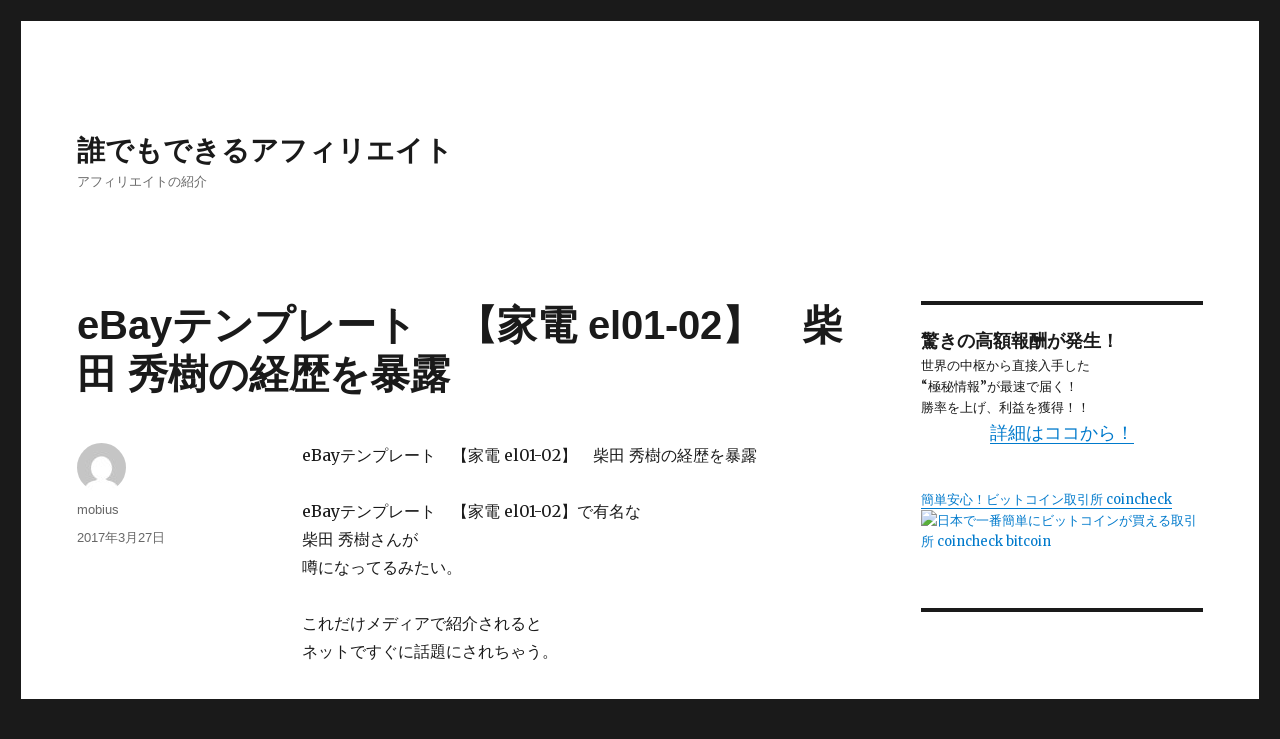

--- FILE ---
content_type: text/html; charset=UTF-8
request_url: http://xn--gckvb5d9b.com/2017/03/27/ebay%E3%83%86%E3%83%B3%E3%83%97%E3%83%AC%E3%83%BC%E3%83%88%E3%80%80%E3%80%90%E5%AE%B6%E9%9B%BB-el01-02%E3%80%91%E3%80%80%E6%9F%B4%E7%94%B0-%E7%A7%80%E6%A8%B9%E3%81%AE%E7%B5%8C%E6%AD%B4%E3%82%92/
body_size: 9485
content:
<!DOCTYPE html>
<html lang="ja" class="no-js">
<head>
	<meta charset="UTF-8">
	<meta name="viewport" content="width=device-width, initial-scale=1">
	<link rel="profile" href="http://gmpg.org/xfn/11">
		<link rel="pingback" href="http://xn--gckvb5d9b.com/xmlrpc.php">
		<script>(function(html){html.className = html.className.replace(/\bno-js\b/,'js')})(document.documentElement);</script>
<title>eBayテンプレート　【家電 el01-02】　柴田 秀樹の経歴を暴露 &#8211; 誰でもできるアフィリエイト</title>
<link rel='dns-prefetch' href='//s0.wp.com' />
<link rel='dns-prefetch' href='//fonts.googleapis.com' />
<link rel='dns-prefetch' href='//s.w.org' />
<link rel="alternate" type="application/rss+xml" title="誰でもできるアフィリエイト &raquo; フィード" href="http://xn--gckvb5d9b.com/feed/" />
<link rel="alternate" type="application/rss+xml" title="誰でもできるアフィリエイト &raquo; コメントフィード" href="http://xn--gckvb5d9b.com/comments/feed/" />
<link rel="alternate" type="application/rss+xml" title="誰でもできるアフィリエイト &raquo; eBayテンプレート　【家電 el01-02】　柴田 秀樹の経歴を暴露 のコメントのフィード" href="http://xn--gckvb5d9b.com/2017/03/27/ebay%e3%83%86%e3%83%b3%e3%83%97%e3%83%ac%e3%83%bc%e3%83%88%e3%80%80%e3%80%90%e5%ae%b6%e9%9b%bb-el01-02%e3%80%91%e3%80%80%e6%9f%b4%e7%94%b0-%e7%a7%80%e6%a8%b9%e3%81%ae%e7%b5%8c%e6%ad%b4%e3%82%92/feed/" />
		<script type="text/javascript">
			window._wpemojiSettings = {"baseUrl":"https:\/\/s.w.org\/images\/core\/emoji\/11\/72x72\/","ext":".png","svgUrl":"https:\/\/s.w.org\/images\/core\/emoji\/11\/svg\/","svgExt":".svg","source":{"concatemoji":"http:\/\/xn--gckvb5d9b.com\/wp-includes\/js\/wp-emoji-release.min.js?ver=5.0.22"}};
			!function(e,a,t){var n,r,o,i=a.createElement("canvas"),p=i.getContext&&i.getContext("2d");function s(e,t){var a=String.fromCharCode;p.clearRect(0,0,i.width,i.height),p.fillText(a.apply(this,e),0,0);e=i.toDataURL();return p.clearRect(0,0,i.width,i.height),p.fillText(a.apply(this,t),0,0),e===i.toDataURL()}function c(e){var t=a.createElement("script");t.src=e,t.defer=t.type="text/javascript",a.getElementsByTagName("head")[0].appendChild(t)}for(o=Array("flag","emoji"),t.supports={everything:!0,everythingExceptFlag:!0},r=0;r<o.length;r++)t.supports[o[r]]=function(e){if(!p||!p.fillText)return!1;switch(p.textBaseline="top",p.font="600 32px Arial",e){case"flag":return s([55356,56826,55356,56819],[55356,56826,8203,55356,56819])?!1:!s([55356,57332,56128,56423,56128,56418,56128,56421,56128,56430,56128,56423,56128,56447],[55356,57332,8203,56128,56423,8203,56128,56418,8203,56128,56421,8203,56128,56430,8203,56128,56423,8203,56128,56447]);case"emoji":return!s([55358,56760,9792,65039],[55358,56760,8203,9792,65039])}return!1}(o[r]),t.supports.everything=t.supports.everything&&t.supports[o[r]],"flag"!==o[r]&&(t.supports.everythingExceptFlag=t.supports.everythingExceptFlag&&t.supports[o[r]]);t.supports.everythingExceptFlag=t.supports.everythingExceptFlag&&!t.supports.flag,t.DOMReady=!1,t.readyCallback=function(){t.DOMReady=!0},t.supports.everything||(n=function(){t.readyCallback()},a.addEventListener?(a.addEventListener("DOMContentLoaded",n,!1),e.addEventListener("load",n,!1)):(e.attachEvent("onload",n),a.attachEvent("onreadystatechange",function(){"complete"===a.readyState&&t.readyCallback()})),(n=t.source||{}).concatemoji?c(n.concatemoji):n.wpemoji&&n.twemoji&&(c(n.twemoji),c(n.wpemoji)))}(window,document,window._wpemojiSettings);
		</script>
		<style type="text/css">
img.wp-smiley,
img.emoji {
	display: inline !important;
	border: none !important;
	box-shadow: none !important;
	height: 1em !important;
	width: 1em !important;
	margin: 0 .07em !important;
	vertical-align: -0.1em !important;
	background: none !important;
	padding: 0 !important;
}
</style>
<link rel='stylesheet' id='twentysixteen-jetpack-css'  href='http://xn--gckvb5d9b.com/wp-content/plugins/jetpack/modules/theme-tools/compat/twentysixteen.css?ver=6.8.5' type='text/css' media='all' />
<link rel='stylesheet' id='wp-block-library-css'  href='http://xn--gckvb5d9b.com/wp-includes/css/dist/block-library/style.min.css?ver=5.0.22' type='text/css' media='all' />
<link rel='stylesheet' id='wp-block-library-theme-css'  href='http://xn--gckvb5d9b.com/wp-includes/css/dist/block-library/theme.min.css?ver=5.0.22' type='text/css' media='all' />
<link rel='stylesheet' id='twentysixteen-fonts-css'  href='https://fonts.googleapis.com/css?family=Merriweather%3A400%2C700%2C900%2C400italic%2C700italic%2C900italic%7CInconsolata%3A400&#038;subset=latin%2Clatin-ext' type='text/css' media='all' />
<link rel='stylesheet' id='genericons-css'  href='http://xn--gckvb5d9b.com/wp-content/plugins/jetpack/_inc/genericons/genericons/genericons.css?ver=3.1' type='text/css' media='all' />
<link rel='stylesheet' id='twentysixteen-style-css'  href='http://xn--gckvb5d9b.com/wp-content/themes/twentysixteen/style.css?ver=5.0.22' type='text/css' media='all' />
<link rel='stylesheet' id='twentysixteen-block-style-css'  href='http://xn--gckvb5d9b.com/wp-content/themes/twentysixteen/css/blocks.css?ver=20181018' type='text/css' media='all' />
<!--[if lt IE 10]>
<link rel='stylesheet' id='twentysixteen-ie-css'  href='http://xn--gckvb5d9b.com/wp-content/themes/twentysixteen/css/ie.css?ver=20160816' type='text/css' media='all' />
<![endif]-->
<!--[if lt IE 9]>
<link rel='stylesheet' id='twentysixteen-ie8-css'  href='http://xn--gckvb5d9b.com/wp-content/themes/twentysixteen/css/ie8.css?ver=20160816' type='text/css' media='all' />
<![endif]-->
<!--[if lt IE 8]>
<link rel='stylesheet' id='twentysixteen-ie7-css'  href='http://xn--gckvb5d9b.com/wp-content/themes/twentysixteen/css/ie7.css?ver=20160816' type='text/css' media='all' />
<![endif]-->
<link rel='stylesheet' id='jetpack_css-css'  href='http://xn--gckvb5d9b.com/wp-content/plugins/jetpack/css/jetpack.css?ver=6.8.5' type='text/css' media='all' />
<!--[if lt IE 9]>
<script type='text/javascript' src='http://xn--gckvb5d9b.com/wp-content/themes/twentysixteen/js/html5.js?ver=3.7.3'></script>
<![endif]-->
<script type='text/javascript' src='http://xn--gckvb5d9b.com/wp-includes/js/jquery/jquery.js?ver=1.12.4'></script>
<script type='text/javascript' src='http://xn--gckvb5d9b.com/wp-includes/js/jquery/jquery-migrate.min.js?ver=1.4.1'></script>
<link rel='https://api.w.org/' href='http://xn--gckvb5d9b.com/wp-json/' />
<link rel="EditURI" type="application/rsd+xml" title="RSD" href="http://xn--gckvb5d9b.com/xmlrpc.php?rsd" />
<link rel="wlwmanifest" type="application/wlwmanifest+xml" href="http://xn--gckvb5d9b.com/wp-includes/wlwmanifest.xml" /> 
<link rel='prev' title='嵩乃 一矢の携帯用待ち受け画像コンテンツ-１０００　評価とクチコミ' href='http://xn--gckvb5d9b.com/2017/03/27/%e5%b5%a9%e4%b9%83-%e4%b8%80%e7%9f%a2%e3%81%ae%e6%90%ba%e5%b8%af%e7%94%a8%e5%be%85%e3%81%a1%e5%8f%97%e3%81%91%e7%94%bb%e5%83%8f%e3%82%b3%e3%83%b3%e3%83%86%e3%83%b3%e3%83%84-%ef%bc%91%ef%bc%90%ef%bc%90/' />
<link rel='next' title='渡邊 舞子の【再販売権利付】ブログ記事自動生成ツール「オート・コンテンツ・ジェネレイター」　評価とクチコミ' href='http://xn--gckvb5d9b.com/2017/03/27/%e6%b8%a1%e9%82%8a-%e8%88%9e%e5%ad%90%e3%81%ae%e3%80%90%e5%86%8d%e8%b2%a9%e5%a3%b2%e6%a8%a9%e5%88%a9%e4%bb%98%e3%80%91%e3%83%96%e3%83%ad%e3%82%b0%e8%a8%98%e4%ba%8b%e8%87%aa%e5%8b%95%e7%94%9f%e6%88%90/' />
<meta name="generator" content="WordPress 5.0.22" />
<link rel="canonical" href="http://xn--gckvb5d9b.com/2017/03/27/ebay%e3%83%86%e3%83%b3%e3%83%97%e3%83%ac%e3%83%bc%e3%83%88%e3%80%80%e3%80%90%e5%ae%b6%e9%9b%bb-el01-02%e3%80%91%e3%80%80%e6%9f%b4%e7%94%b0-%e7%a7%80%e6%a8%b9%e3%81%ae%e7%b5%8c%e6%ad%b4%e3%82%92/" />
<link rel='shortlink' href='https://wp.me/p8ciOb-1xs' />
<link rel="alternate" type="application/json+oembed" href="http://xn--gckvb5d9b.com/wp-json/oembed/1.0/embed?url=http%3A%2F%2Fxn--gckvb5d9b.com%2F2017%2F03%2F27%2Febay%25e3%2583%2586%25e3%2583%25b3%25e3%2583%2597%25e3%2583%25ac%25e3%2583%25bc%25e3%2583%2588%25e3%2580%2580%25e3%2580%2590%25e5%25ae%25b6%25e9%259b%25bb-el01-02%25e3%2580%2591%25e3%2580%2580%25e6%259f%25b4%25e7%2594%25b0-%25e7%25a7%2580%25e6%25a8%25b9%25e3%2581%25ae%25e7%25b5%258c%25e6%25ad%25b4%25e3%2582%2592%2F" />
<link rel="alternate" type="text/xml+oembed" href="http://xn--gckvb5d9b.com/wp-json/oembed/1.0/embed?url=http%3A%2F%2Fxn--gckvb5d9b.com%2F2017%2F03%2F27%2Febay%25e3%2583%2586%25e3%2583%25b3%25e3%2583%2597%25e3%2583%25ac%25e3%2583%25bc%25e3%2583%2588%25e3%2580%2580%25e3%2580%2590%25e5%25ae%25b6%25e9%259b%25bb-el01-02%25e3%2580%2591%25e3%2580%2580%25e6%259f%25b4%25e7%2594%25b0-%25e7%25a7%2580%25e6%25a8%25b9%25e3%2581%25ae%25e7%25b5%258c%25e6%25ad%25b4%25e3%2582%2592%2F&#038;format=xml" />

<link rel='dns-prefetch' href='//v0.wordpress.com'/>
<style type='text/css'>img#wpstats{display:none}</style>		<style type="text/css">.recentcomments a{display:inline !important;padding:0 !important;margin:0 !important;}</style>
		
<!-- Jetpack Open Graph Tags -->
<meta property="og:type" content="article" />
<meta property="og:title" content="eBayテンプレート　【家電 el01-02】　柴田 秀樹の経歴を暴露" />
<meta property="og:url" content="http://xn--gckvb5d9b.com/2017/03/27/ebay%e3%83%86%e3%83%b3%e3%83%97%e3%83%ac%e3%83%bc%e3%83%88%e3%80%80%e3%80%90%e5%ae%b6%e9%9b%bb-el01-02%e3%80%91%e3%80%80%e6%9f%b4%e7%94%b0-%e7%a7%80%e6%a8%b9%e3%81%ae%e7%b5%8c%e6%ad%b4%e3%82%92/" />
<meta property="og:description" content="eBayテンプレート　【家電 el01-02】　柴田 秀樹の経歴を暴露eBayテンプレート　【家電 el01-&hellip;" />
<meta property="article:published_time" content="2017-03-26T08:18:36+00:00" />
<meta property="article:modified_time" content="2017-03-26T08:18:19+00:00" />
<meta property="og:site_name" content="誰でもできるアフィリエイト" />
<meta property="og:image" content="https://s0.wp.com/i/blank.jpg" />
<meta property="og:locale" content="ja_JP" />
<meta name="twitter:creator" content="@maksimovapalla7" />
<meta name="twitter:text:title" content="eBayテンプレート　【家電 el01-02】　柴田 秀樹の経歴を暴露" />
<meta name="twitter:card" content="summary" />

<!-- End Jetpack Open Graph Tags -->
</head>

<body class="post-template-default single single-post postid-5918 single-format-standard wp-embed-responsive">
<div id="page" class="site">
	<div class="site-inner">
		<a class="skip-link screen-reader-text" href="#content">コンテンツへスキップ</a>

		<header id="masthead" class="site-header" role="banner">
			<div class="site-header-main">
				<div class="site-branding">
					
											<p class="site-title"><a href="http://xn--gckvb5d9b.com/" rel="home">誰でもできるアフィリエイト</a></p>
											<p class="site-description">アフィリエイトの紹介</p>
									</div><!-- .site-branding -->

							</div><!-- .site-header-main -->

					</header><!-- .site-header -->

		<div id="content" class="site-content">

<div id="primary" class="content-area">
	<main id="main" class="site-main" role="main">
		
<article id="post-5918" class="post-5918 post type-post status-publish format-standard hentry category-1">
	<header class="entry-header">
		<h1 class="entry-title">eBayテンプレート　【家電 el01-02】　柴田 秀樹の経歴を暴露</h1>	</header><!-- .entry-header -->

	
	
	<div class="entry-content">
		<p>eBayテンプレート　【家電 el01-02】　柴田 秀樹の経歴を暴露</p>
<p>eBayテンプレート　【家電 el01-02】で有名な<br />柴田 秀樹さんが<br />噂になってるみたい。</p>
<p>これだけメディアで紹介されると<br />ネットですぐに話題にされちゃう。</p>
<p>実績とか、しっかりした人なのかな？</p>
<p><a href="http://www.infotop.jp/click.php?aid=8505&#038;iid=50430">わたしが気になっているのはコレ・・・</a></p>
<p>作った人も大事だけど<br />実際に効果が出るのか？と内容がとっても気になってます。</p>
<p>暴露や口コミとかを探して読むと評判は悪くないですよね。</p>
<p>私、かなり気になっています＾＾；</p>
	</div><!-- .entry-content -->

	<footer class="entry-footer">
		<span class="byline"><span class="author vcard"><img alt='' src='http://2.gravatar.com/avatar/52599d9bc90549ea494d7e257c1b7532?s=49&#038;d=mm&#038;r=g' srcset='http://2.gravatar.com/avatar/52599d9bc90549ea494d7e257c1b7532?s=98&#038;d=mm&#038;r=g 2x' class='avatar avatar-49 photo' height='49' width='49' /><span class="screen-reader-text">投稿者 </span> <a class="url fn n" href="http://xn--gckvb5d9b.com/author/mobius/">mobius</a></span></span><span class="posted-on"><span class="screen-reader-text">投稿日: </span><a href="http://xn--gckvb5d9b.com/2017/03/27/ebay%e3%83%86%e3%83%b3%e3%83%97%e3%83%ac%e3%83%bc%e3%83%88%e3%80%80%e3%80%90%e5%ae%b6%e9%9b%bb-el01-02%e3%80%91%e3%80%80%e6%9f%b4%e7%94%b0-%e7%a7%80%e6%a8%b9%e3%81%ae%e7%b5%8c%e6%ad%b4%e3%82%92/" rel="bookmark"><time class="entry-date published" datetime="2017-03-27T02:18:36+00:00">2017年3月27日</time><time class="updated" datetime="2017-03-26T17:18:19+00:00">2017年3月26日</time></a></span>			</footer><!-- .entry-footer -->
</article><!-- #post-## -->

<div id="comments" class="comments-area">

	
	
		<div id="respond" class="comment-respond">
		<h2 id="reply-title" class="comment-reply-title">コメントを残す <small><a rel="nofollow" id="cancel-comment-reply-link" href="/2017/03/27/ebay%E3%83%86%E3%83%B3%E3%83%97%E3%83%AC%E3%83%BC%E3%83%88%E3%80%80%E3%80%90%E5%AE%B6%E9%9B%BB-el01-02%E3%80%91%E3%80%80%E6%9F%B4%E7%94%B0-%E7%A7%80%E6%A8%B9%E3%81%AE%E7%B5%8C%E6%AD%B4%E3%82%92/#respond" style="display:none;">コメントをキャンセル</a></small></h2>			<form action="http://xn--gckvb5d9b.com/wp-comments-post.php" method="post" id="commentform" class="comment-form" novalidate>
				<p class="comment-notes"><span id="email-notes">メールアドレスが公開されることはありません。</span> <span class="required">*</span> が付いている欄は必須項目です</p><p class="comment-form-comment"><label for="comment">コメント</label> <textarea id="comment" name="comment" cols="45" rows="8" maxlength="65525" required="required"></textarea></p><p class="comment-form-author"><label for="author">名前 <span class="required">*</span></label> <input id="author" name="author" type="text" value="" size="30" maxlength="245" required='required' /></p>
<p class="comment-form-email"><label for="email">メール <span class="required">*</span></label> <input id="email" name="email" type="email" value="" size="30" maxlength="100" aria-describedby="email-notes" required='required' /></p>
<p class="comment-form-url"><label for="url">サイト</label> <input id="url" name="url" type="url" value="" size="30" maxlength="200" /></p>
<p class="comment-subscription-form"><input type="checkbox" name="subscribe_comments" id="subscribe_comments" value="subscribe" style="width: auto; -moz-appearance: checkbox; -webkit-appearance: checkbox;" /> <label class="subscribe-label" id="subscribe-label" for="subscribe_comments">新しいコメントをメールで通知</label></p><p class="comment-subscription-form"><input type="checkbox" name="subscribe_blog" id="subscribe_blog" value="subscribe" style="width: auto; -moz-appearance: checkbox; -webkit-appearance: checkbox;" /> <label class="subscribe-label" id="subscribe-blog-label" for="subscribe_blog">新しい投稿をメールで受け取る</label></p><p class="form-submit"><input name="submit" type="submit" id="submit" class="submit" value="コメントを送信" /> <input type='hidden' name='comment_post_ID' value='5918' id='comment_post_ID' />
<input type='hidden' name='comment_parent' id='comment_parent' value='0' />
</p>			</form>
			</div><!-- #respond -->
	
</div><!-- .comments-area -->

	<nav class="navigation post-navigation" role="navigation">
		<h2 class="screen-reader-text">投稿ナビゲーション</h2>
		<div class="nav-links"><div class="nav-previous"><a href="http://xn--gckvb5d9b.com/2017/03/27/%e5%b5%a9%e4%b9%83-%e4%b8%80%e7%9f%a2%e3%81%ae%e6%90%ba%e5%b8%af%e7%94%a8%e5%be%85%e3%81%a1%e5%8f%97%e3%81%91%e7%94%bb%e5%83%8f%e3%82%b3%e3%83%b3%e3%83%86%e3%83%b3%e3%83%84-%ef%bc%91%ef%bc%90%ef%bc%90/" rel="prev"><span class="meta-nav" aria-hidden="true">前</span> <span class="screen-reader-text">過去の投稿:</span> <span class="post-title">嵩乃 一矢の携帯用待ち受け画像コンテンツ-１０００　評価とクチコミ</span></a></div><div class="nav-next"><a href="http://xn--gckvb5d9b.com/2017/03/27/%e6%b8%a1%e9%82%8a-%e8%88%9e%e5%ad%90%e3%81%ae%e3%80%90%e5%86%8d%e8%b2%a9%e5%a3%b2%e6%a8%a9%e5%88%a9%e4%bb%98%e3%80%91%e3%83%96%e3%83%ad%e3%82%b0%e8%a8%98%e4%ba%8b%e8%87%aa%e5%8b%95%e7%94%9f%e6%88%90/" rel="next"><span class="meta-nav" aria-hidden="true">次</span> <span class="screen-reader-text">次の投稿:</span> <span class="post-title">渡邊 舞子の【再販売権利付】ブログ記事自動生成ツール「オート・コンテンツ・ジェネレイター」　評価とクチコミ</span></a></div></div>
	</nav>
	</main><!-- .site-main -->

	
</div><!-- .content-area -->


	<aside id="secondary" class="sidebar widget-area" role="complementary">
		<section id="text-11" class="widget widget_text">			<div class="textwidget"><b><font size="+1">驚きの高額報酬が発生！</font></b><br>
世界の中枢から直接入手した<br>
“極秘情報”が最速で届く！<br>
勝率を上げ、利益を獲得！！<br>
<a href="http://ur0.biz/Nfjm"><center><font size="+1">詳細はココから！</a></center></font>
<br>
<br>
<a href="https://coincheck.com/?c=5ZSfg1pg4SQ" target="_blank">簡単安心！ビットコイン取引所 coincheck</a>


<a href="https://coincheck.com/?c=5ZSfg1pg4SQ" target="_blank"><img src="https://coincheck.com/images/affiliates/01_cc_banner_320x100.png" alt="日本で一番簡単にビットコインが買える取引所 coincheck bitcoin"></a></div>
		</section><section id="text-13" class="widget widget_text">			<div class="textwidget"><!-- admax -->
<script src="//adm.shinobi.jp/s/b33707f97e6f47f6e85ee25f7d7a50a1"></script>
<!-- admax --></div>
		</section><section id="search-2" class="widget widget_search">
<form role="search" method="get" class="search-form" action="http://xn--gckvb5d9b.com/">
	<label>
		<span class="screen-reader-text">検索対象:</span>
		<input type="search" class="search-field" placeholder="検索 &hellip;" value="" name="s" />
	</label>
	<button type="submit" class="search-submit"><span class="screen-reader-text">検索</span></button>
</form>
</section><section id="text-14" class="widget widget_text">			<div class="textwidget"><!-- Rakuten Widget FROM HERE --><script type="text/javascript">rakuten_design="slide";rakuten_affiliateId="03f76703.f994776b.093dced8.7ba15b92";rakuten_items="ctsmatch";rakuten_genreId=0;rakuten_size="200x600";rakuten_target="_blank";rakuten_theme="gray";rakuten_border="on";rakuten_auto_mode="off";rakuten_genre_title="off";rakuten_recommend="on";</script><script type="text/javascript" src="https://xml.affiliate.rakuten.co.jp/widget/js/rakuten_widget.js"></script><!-- Rakuten Widget TO HERE -->
</div>
		</section>		<section id="recent-posts-2" class="widget widget_recent_entries">		<h2 class="widget-title">最近の投稿</h2>		<ul>
											<li>
					<a href="http://xn--gckvb5d9b.com/2019/01/15/%e8%a9%b1%e9%a1%8c%e3%81%ae%e5%a4%a2%e3%83%aa%e3%82%bf%e5%a1%be4%e6%9c%9fafi%e3%80%80%e3%83%8d%e3%82%bf%e3%83%90%e3%83%ac%e3%80%80%e6%9a%b4%e9%9c%b2%e3%81%a8%e5%8f%a3%e3%82%b3%e3%83%9f/">話題の夢リタ塾4期afi　ネタバレ　暴露と口コミ</a>
									</li>
											<li>
					<a href="http://xn--gckvb5d9b.com/2019/01/05/%e2%96%a0%e3%80%90%e6%9c%9f%e9%96%93%e9%99%90%e5%ae%9a%e7%89%b9%e5%88%a5%e4%be%a1%e6%a0%bc%e3%80%91-%e3%82%b9%e3%83%9e%e3%83%bc%e3%83%88%e3%83%95%e3%82%a9%e3%83%b3%e6%99%82%e4%bb%a3%e3%81%ae-2/">■【期間限定特別価格】 スマートフォン時代の必須ツール！短縮URLマルチ転送システム「短短」の内容がネタバレ</a>
									</li>
											<li>
					<a href="http://xn--gckvb5d9b.com/2018/12/29/%e6%97%a5%e7%b5%8c225%e5%85%88%e7%89%a9%e8%b3%87%e7%94%a3%e6%a7%8b%e7%af%89%e5%9e%8b%e3%83%88%e3%83%ac%e3%83%bc%e3%83%89%e3%82%b7%e3%82%b9%e3%83%86%e3%83%a0%e3%80%8e%e3%83%88-3/">日経225先物”資産構築型”トレードシステム『トライデント225』の効果が気になる！体験ブログの口コミ</a>
									</li>
											<li>
					<a href="http://xn--gckvb5d9b.com/2018/12/25/super-wise-consultancy-inc%e3%81%ae%e3%81%a4%e3%81%84%e3%81%abfx%e3%81%ae%e9%87%91%e3%81%ae%e3%82%af%e3%83%a2%e3%81%ae%e7%b3%b8%e3%81%8c%e8%b2%a9%e5%a3%b2%e9%96%8b%e5%a7%8b%ef%bc%81%e3%82%b4%e3%83%bc/">SUPER WISE CONSULTANCY INCのついにFXの金のクモの糸が販売開始！ゴールデンスパイダーFX　５年～１０年と使える一生物の宝　【述べ9852人が愛用しているゴルスパＦＸ】　口コミが怪しい</a>
									</li>
											<li>
					<a href="http://xn--gckvb5d9b.com/2018/12/24/%e3%80%8c%e5%bd%bc%e3%81%ae%e6%b5%ae%e6%b0%97%e3%81%90%e3%81%9b%e3%80%8d%e3%82%92%e7%b0%a1%e5%8d%98%e3%81%ab%e6%b2%bb%e3%81%99%e6%96%b9%e6%b3%95%e3%81%ae%e3%83%8d%e3%82%bf%e3%83%90%e3%83%ac%e3%81%a8/">「彼の浮気ぐせ」を簡単に治す方法のネタバレと体験談</a>
									</li>
					</ul>
		</section><section id="recent-comments-2" class="widget widget_recent_comments"><h2 class="widget-title">最近のコメント</h2><ul id="recentcomments"></ul></section><section id="archives-2" class="widget widget_archive"><h2 class="widget-title">アーカイブ</h2>		<ul>
			<li><a href='http://xn--gckvb5d9b.com/2019/01/'>2019年1月</a></li>
	<li><a href='http://xn--gckvb5d9b.com/2018/12/'>2018年12月</a></li>
	<li><a href='http://xn--gckvb5d9b.com/2018/11/'>2018年11月</a></li>
	<li><a href='http://xn--gckvb5d9b.com/2018/10/'>2018年10月</a></li>
	<li><a href='http://xn--gckvb5d9b.com/2018/09/'>2018年9月</a></li>
	<li><a href='http://xn--gckvb5d9b.com/2018/08/'>2018年8月</a></li>
	<li><a href='http://xn--gckvb5d9b.com/2018/07/'>2018年7月</a></li>
	<li><a href='http://xn--gckvb5d9b.com/2018/06/'>2018年6月</a></li>
	<li><a href='http://xn--gckvb5d9b.com/2018/05/'>2018年5月</a></li>
	<li><a href='http://xn--gckvb5d9b.com/2018/04/'>2018年4月</a></li>
	<li><a href='http://xn--gckvb5d9b.com/2018/03/'>2018年3月</a></li>
	<li><a href='http://xn--gckvb5d9b.com/2018/02/'>2018年2月</a></li>
	<li><a href='http://xn--gckvb5d9b.com/2018/01/'>2018年1月</a></li>
	<li><a href='http://xn--gckvb5d9b.com/2017/12/'>2017年12月</a></li>
	<li><a href='http://xn--gckvb5d9b.com/2017/11/'>2017年11月</a></li>
	<li><a href='http://xn--gckvb5d9b.com/2017/10/'>2017年10月</a></li>
	<li><a href='http://xn--gckvb5d9b.com/2017/09/'>2017年9月</a></li>
	<li><a href='http://xn--gckvb5d9b.com/2017/08/'>2017年8月</a></li>
	<li><a href='http://xn--gckvb5d9b.com/2017/07/'>2017年7月</a></li>
	<li><a href='http://xn--gckvb5d9b.com/2017/06/'>2017年6月</a></li>
	<li><a href='http://xn--gckvb5d9b.com/2017/05/'>2017年5月</a></li>
	<li><a href='http://xn--gckvb5d9b.com/2017/04/'>2017年4月</a></li>
	<li><a href='http://xn--gckvb5d9b.com/2017/03/'>2017年3月</a></li>
	<li><a href='http://xn--gckvb5d9b.com/2017/02/'>2017年2月</a></li>
	<li><a href='http://xn--gckvb5d9b.com/2017/01/'>2017年1月</a></li>
	<li><a href='http://xn--gckvb5d9b.com/2016/12/'>2016年12月</a></li>
		</ul>
		</section><section id="categories-2" class="widget widget_categories"><h2 class="widget-title">カテゴリー</h2>		<ul>
	<li class="cat-item cat-item-1"><a href="http://xn--gckvb5d9b.com/category/%e6%9c%aa%e5%88%86%e9%a1%9e/" >未分類</a>
</li>
		</ul>
</section><section id="text-15" class="widget widget_text">			<div class="textwidget"><!-- Rakuten Widget FROM HERE --><script type="text/javascript">rakuten_design="slide";rakuten_affiliateId="03f76703.f994776b.093dced8.7ba15b92";rakuten_items="ranking";rakuten_genreId=0;rakuten_size="200x600";rakuten_target="_blank";rakuten_theme="gray";rakuten_border="off";rakuten_auto_mode="on";rakuten_genre_title="off";rakuten_recommend="on";</script><script type="text/javascript" src="https://xml.affiliate.rakuten.co.jp/widget/js/rakuten_widget.js"></script><!-- Rakuten Widget TO HERE -->
<br><br>

<b><font size="+1">
        <a href="http://draco.xsrv.jp/trends-king/" target="_blank">トレンドキング</a><br>
        <a href="http://ango-tuka.biz/" target="_blank">お金儲けの秘密</a><br>
	<a href="http://goldrash.biz/" target="_blank">ゴールドラッシュ</a><br>
	<a href="http://mobiuszero.net/" target="_blank">不労所得とはなんぞや</a><br>
        <a href="http://xn--gckvb5d9b.com/" target="_blank">誰でもできるアフィリエイト</a><br>
	<a href="http://xn--mcksm3k.net/" target="_blank">ペガサスネット</a><br>
	<a href="http://seo.180r.com/wa/" target="_blank">情報起業スペシャル</a><br>
	<a href="http://x4.skr.jp/wa/" target="_blank">ぶっとび成功法則</a><br>
	<a href="http://mk8.sakura.ne.jp/wa/" target="_blank">すっげぇ幸せ最前線！</a><br>
	<a href="http://goldking.sakura.ne.jp/wa/" target="_blank">健康マニュアル</a><br>
	<a href="http://all.sakuraweb.com/wa/" target="_blank">LOVE・LOVE・LOVE</a><br>
	<a href="http://z.dojin.com/wa/" target="_blank">キレイになるために</a><br>
</b></font></div>
		</section><section id="meta-2" class="widget widget_meta"><h2 class="widget-title">メタ情報</h2>			<ul>
						<li><a href="http://xn--gckvb5d9b.com/wp-login.php">ログイン</a></li>
			<li><a href="http://xn--gckvb5d9b.com/feed/">投稿の <abbr title="Really Simple Syndication">RSS</abbr></a></li>
			<li><a href="http://xn--gckvb5d9b.com/comments/feed/">コメントの <abbr title="Really Simple Syndication">RSS</abbr></a></li>
			<li><a href="https://ja.wordpress.org/" title="Powered by WordPress, state-of-the-art semantic personal publishing platform.">WordPress.org</a></li>			</ul>
			</section>	</aside><!-- .sidebar .widget-area -->

		</div><!-- .site-content -->

		<footer id="colophon" class="site-footer" role="contentinfo">
			
			
			<div class="site-info">
								<span class="site-title"><a href="http://xn--gckvb5d9b.com/" rel="home">誰でもできるアフィリエイト</a></span>
								<a href="https://ja.wordpress.org/" class="imprint">
					Proudly powered by WordPress				</a>
			</div><!-- .site-info -->
		</footer><!-- .site-footer -->
	</div><!-- .site-inner -->
</div><!-- .site -->

	<div style="display:none">
	<div class="grofile-hash-map-52599d9bc90549ea494d7e257c1b7532">
	</div>
	</div>
<script type='text/javascript' src='https://s0.wp.com/wp-content/js/devicepx-jetpack.js?ver=202604'></script>
<script type='text/javascript' src='http://xn--gckvb5d9b.com/wp-content/themes/twentysixteen/js/skip-link-focus-fix.js?ver=20160816'></script>
<script type='text/javascript' src='http://xn--gckvb5d9b.com/wp-includes/js/comment-reply.min.js?ver=5.0.22'></script>
<script type='text/javascript'>
/* <![CDATA[ */
var screenReaderText = {"expand":"\u30b5\u30d6\u30e1\u30cb\u30e5\u30fc\u3092\u5c55\u958b","collapse":"\u30b5\u30d6\u30e1\u30cb\u30e5\u30fc\u3092\u9589\u3058\u308b"};
/* ]]> */
</script>
<script type='text/javascript' src='http://xn--gckvb5d9b.com/wp-content/themes/twentysixteen/js/functions.js?ver=20160816'></script>
<script type='text/javascript' src='http://xn--gckvb5d9b.com/wp-includes/js/wp-embed.min.js?ver=5.0.22'></script>
<script type='text/javascript' src='https://stats.wp.com/e-202604.js' async='async' defer='defer'></script>
<script type='text/javascript'>
	_stq = window._stq || [];
	_stq.push([ 'view', {v:'ext',j:'1:6.8.5',blog:'121142927',post:'5918',tz:'9',srv:'xn--gckvb5d9b.com'} ]);
	_stq.push([ 'clickTrackerInit', '121142927', '5918' ]);
</script>
</body>
</html>


--- FILE ---
content_type: application/javascript;charset=utf-8
request_url: https://adm.shinobi.jp/b/b33707f97e6f47f6e85ee25f7d7a50a1?sid=rvpxpmjw4&url=http%3A%2F%2Fxn--gckvb5d9b.com%2F2017%2F03%2F27%2Febay%25E3%2583%2586%25E3%2583%25B3%25E3%2583%2597%25E3%2583%25AC%25E3%2583%25BC%25E3%2583%2588%25E3%2580%2580%25E3%2580%2590%25E5%25AE%25B6%25E9%259B%25BB-el01-02%25E3%2580%2591%25E3%2580%2580%25E6%259F%25B4%25E7%2594%25B0-%25E7%25A7%2580%25E6%25A8%25B9%25E3%2581%25AE%25E7%25B5%258C%25E6%25AD%25B4%25E3%2582%2592%2F&referrer=&du=http%3A%2F%2Fxn--gckvb5d9b.com%2F2017%2F03%2F27%2Febay%25E3%2583%2586%25E3%2583%25B3%25E3%2583%2597%25E3%2583%25AC%25E3%2583%25BC%25E3%2583%2588%25E3%2580%2580%25E3%2580%2590%25E5%25AE%25B6%25E9%259B%25BB-el01-02%25E3%2580%2591%25E3%2580%2580%25E6%259F%25B4%25E7%2594%25B0-%25E7%25A7%2580%25E6%25A8%25B9%25E3%2581%25AE%25E7%25B5%258C%25E6%25AD%25B4%25E3%2582%2592%2F&if=false&ic=false&olp=&fv=false&bid=e8d87f42-9efd-464c-8a0b-be3382a4a3ba&callback=window.__admax_render__.render_banner&sc=0&tm=0&rand=9599009670
body_size: 556
content:
window.__admax_render__.render_banner({"request_id":"1d30a796-9863-402a-b00b-b44e2d27f8f5","spot_id":"rvpxpmjw4","tag_text":"<div id=\"admax-passback-1d30a796-9863-402a-b00b-b44e2d27f8f5\"></div>\n<script type=\"text/javascript\" src=\"//pb.shinobi.jp/st/r.js\"></script>\n<script type=\"text/javascript\" src=\"//pb.shinobi.jp/t/59d1b38474724100170d9728?rid=1d30a796-9863-402a-b00b-b44e2d27f8f5&skey=b33707f97e6f47f6e85ee25f7d7a50a1&site=http%3A%2F%2Fxn--gckvb5d9b.com%2F\"></script>","width":300,"height":250,"responsive":false,"tag_id":"b33707f97e6f47f6e85ee25f7d7a50a1","tid":941364,"imp_url":"https://adm.shinobi.jp/ib?v=2&c=[base64]&i=VfiQPwgL","click_url":"https://adm.shinobi.jp/cb?v=2&c=[base64]&i=VfiQPwgL","is_pc":true});

--- FILE ---
content_type: application/javascript;charset=utf-8
request_url: http://adm.shinobi.jp/s/b33707f97e6f47f6e85ee25f7d7a50a1
body_size: 444
content:
document.write('<di' + 'v id="admax-banner-8f1d4701-aec4-4a80-8c3b-f34992980207" style="display:inline-block;width:300px;height:250px;"></di' + 'v>');window.admaxbanner = {admax_id:'admax-banner-8f1d4701-aec4-4a80-8c3b-f34992980207',tag_id:'b33707f97e6f47f6e85ee25f7d7a50a1',type:'b',width:300,height:250};document.write('<scr' + 'ipt type="text/javascript" charset="utf-8" src="https://adm.shinobi.jp/st/s.js"></scr' + 'ipt>');

--- FILE ---
content_type: application/javascript; charset=utf-8
request_url: https://mtwidget04.affiliate.rakuten.co.jp/?rakuten_design=slide&rakuten_affiliateId=03f76703.f994776b.093dced8.7ba15b92&rakuten_items=ctsmatch&rakuten_genreId=0&rakuten_size=200x600&rakuten_pattern=V1E&rakuten_target=_blank&rakuten_theme=gray&rakuten_border=on&rakuten_auto_mode=off&rakuten_genre_title=off&rakuten_pointbackId=_RTmtlk20000170&rakuten_no_link=off&rakuten_no_afl=off&rakuten_no_logo=off&rakuten_undispGenre=off&rakuten_wmode=off&rakuten_noScrollButton=off&rakuten_bgColor=FFFFFF&rakuten_txtColor=1D54A7&rakuten_captionColor=000000&rakuten_moverColor=C00000&rakuten_recommend=on&rakuten_service_flag=ichiba&rakuten_adNetworkId=&rakuten_adNetworkUrl=&rakuten_searchKeyword=&rakuten_disableLogo=&rakuten_moverItembgColor=&rakuten_moverCaptionColor=&rakuten_slideSpeed=250&rakuten_moreInfoColor=red&rakuten_subTxtColor=&rakuten_loadingImage=auto&rakuten_imageDisplay=auto&rakuten_txtDisplay=auto&rakuten_captionDisplay=auto&rakuten_moreInfoDisplay=auto&rakuten_txtRow=auto&rakuten_captionRow=auto&rakuten_auto_interval=6000&rakuten_imageSize=auto&rakuten_slideCell=auto&rakuten_slideDirection=auto&rakuten_order=0,1,2,3&rakuten_loadingTimeout=0&rakuten_mediaId=&rakuten_measurementId=-_ver--new_18_-&rakuten_pointSiteId=&rakuten_isAdvanced=false&rakuten_isIE=false&rakuten_deviceType=PC&rakuten_itemAmount=20&rakuten_tLogFrequency=10&rakuten_timestamp=1768818016429&rakuten_optout=off&rakuten_deeplink=on&rakuten_pUrl=http%3A%2F%2Fxn--gckvb5d9b.com%2F2017%2F03%2F27%2Febay%25E3%2583%2586%25E3%2583%25B3%25E3%2583%2597%25E3%2583%25AC%25E3%2583%25BC%25E3%2583%2588%25E3%2580%2580%25E3%2580%2590%25E5%25AE%25B6%25E9%259B%25BB-el01-02%25E3%2580%2591%25E3%2580%2580%25E6%259F%25B4%25E7%2594%25B0-%25E7%25A7%2580%25E6%25A8%25B9%25E3%2581%25AE%25E7%25B5%258C%25E6%25AD%25B4%25E3%2582%2592%2F&rakuten_version=20230106&rakuten_datatype=json
body_size: 2007
content:
{"query":"?rakuten_design=slide&rakuten_affiliateId=03f76703.f994776b.093dced8.7ba15b92&rakuten_items=ctsmatch&rakuten_genreId=0&rakuten_size=200x600&rakuten_pattern=V1E&rakuten_target=_blank&rakuten_theme=gray&rakuten_border=on&rakuten_auto_mode=off&rakuten_genre_title=off&rakuten_pointbackId=_RTmtlk20000170&rakuten_no_link=off&rakuten_no_afl=off&rakuten_no_logo=off&rakuten_undispGenre=off&rakuten_wmode=off&rakuten_noScrollButton=off&rakuten_bgColor=FFFFFF&rakuten_txtColor=1D54A7&rakuten_captionColor=000000&rakuten_moverColor=C00000&rakuten_recommend=on&rakuten_service_flag=ichiba&rakuten_adNetworkId=&rakuten_adNetworkUrl=&rakuten_searchKeyword=&rakuten_disableLogo=&rakuten_moverItembgColor=&rakuten_moverCaptionColor=&rakuten_slideSpeed=250&rakuten_moreInfoColor=red&rakuten_subTxtColor=&rakuten_loadingImage=auto&rakuten_imageDisplay=auto&rakuten_txtDisplay=auto&rakuten_captionDisplay=auto&rakuten_moreInfoDisplay=auto&rakuten_txtRow=auto&rakuten_captionRow=auto&rakuten_auto_interval=6000&rakuten_imageSize=auto&rakuten_slideCell=auto&rakuten_slideDirection=auto&rakuten_order=0,1,2,3&rakuten_loadingTimeout=0&rakuten_mediaId=&rakuten_measurementId=-_ver--new_18_-&rakuten_pointSiteId=&rakuten_isAdvanced=false&rakuten_isIE=false&rakuten_deviceType=PC&rakuten_itemAmount=20&rakuten_tLogFrequency=10&rakuten_timestamp=1768818016429&rakuten_optout=off&rakuten_deeplink=on&rakuten_pUrl=http%3A%2F%2Fxn--gckvb5d9b.com%2F2017%2F03%2F27%2Febay%25E3%2583%2586%25E3%2583%25B3%25E3%2583%2597%25E3%2583%25AC%25E3%2583%25BC%25E3%2583%2588%25E3%2580%2580%25E3%2580%2590%25E5%25AE%25B6%25E9%259B%25BB-el01-02%25E3%2580%2591%25E3%2580%2580%25E6%259F%25B4%25E7%2594%25B0-%25E7%25A7%2580%25E6%25A8%25B9%25E3%2581%25AE%25E7%25B5%258C%25E6%25AD%25B4%25E3%2582%2592%2F&rakuten_version=20230106&rakuten_datatype=json&ruleId=responsive200x600","viewapi":"https://mtwidget05.affiliate.ashiato.rakuten.co.jp","styling":"//static.affiliate.rakuten.co.jp/widget/html/stylesheets/pc_pcview_all.css","scripting":"//static.affiliate.rakuten.co.jp/widget/html/javascripts/front_merged.js"}